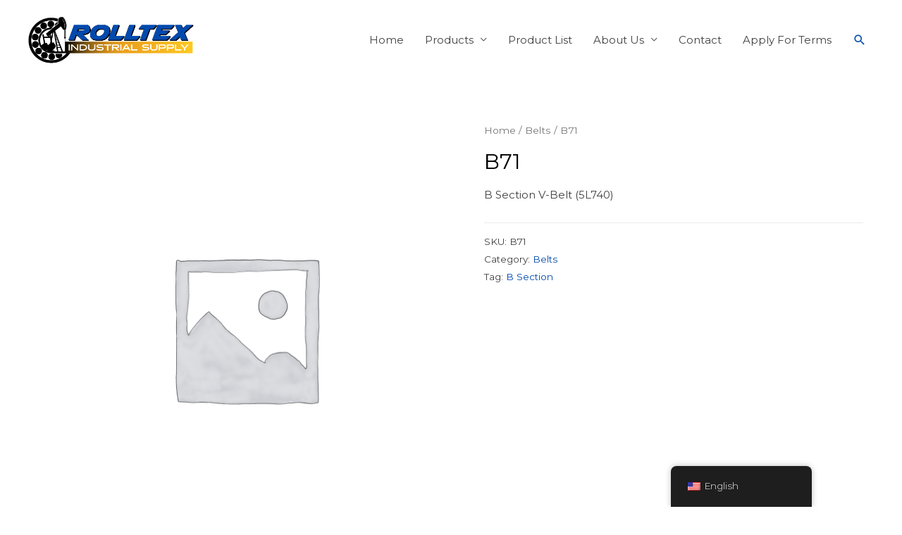

--- FILE ---
content_type: text/css
request_url: https://www.rolltexinc.com/wp-content/plugins/woocommerce/packages/woocommerce-blocks/build/wc-blocks-vendors-style.css?ver=7.4.3
body_size: 911
content:
.components-custom-select-control{position:relative}.components-custom-select-control__label{display:block;margin-bottom:8px}.components-custom-select-control__button{border:1px solid #757575;border-radius:2px;min-height:30px;min-width:130px;position:relative;text-align:left}.components-custom-select-control__button.components-custom-select-control__button{padding-right:24px}.components-custom-select-control__button:focus:not(:disabled){border-color:var(--wp-admin-theme-color);box-shadow:0 0 0 1px var(--wp-admin-theme-color)}.components-custom-select-control__button .components-custom-select-control__button-icon{height:100%;padding:0;position:absolute;right:0;top:0}.components-custom-select-control__menu{border:1px solid #1e1e1e;background-color:#fff;border-radius:2px;outline:none;transition:none;max-height:400px;min-width:100%;overflow:auto;padding:0;position:absolute;z-index:1000000}.components-custom-select-control__menu[aria-hidden=true]{display:none}.components-custom-select-control__item{align-items:center;display:flex;list-style-type:none;padding:8px;cursor:default;line-height:28px}.components-custom-select-control__item.is-highlighted{background:#ddd}.components-custom-select-control__item .components-custom-select-control__item-icon{margin-right:0;margin-left:auto}.components-custom-select-control__item:last-child{margin-bottom:0}.components-snackbar{font-family:-apple-system,BlinkMacSystemFont,Segoe UI,Roboto,Oxygen-Sans,Ubuntu,Cantarell,Helvetica Neue,sans-serif;font-size:13px;background-color:#1e1e1e;border-radius:2px;box-shadow:0 2px 4px rgba(0,0,0,.3);color:#fff;padding:16px 24px;width:100%;max-width:600px;box-sizing:border-box;cursor:pointer;pointer-events:auto}@media(min-width:600px){.components-snackbar{width:-webkit-fit-content;width:-moz-fit-content;width:fit-content}}.components-snackbar:focus{box-shadow:0 0 0 1px #fff,0 0 0 3px var(--wp-admin-theme-color)}.components-snackbar.components-snackbar-explicit-dismiss{cursor:default}.components-snackbar .components-snackbar__content-with-icon{margin-left:24px}.components-snackbar .components-snackbar__icon{position:absolute;top:24px;left:28px}.components-snackbar .components-snackbar__dismiss-button{margin-left:32px;cursor:pointer}.components-snackbar__action.components-button{margin-left:32px;color:#fff;height:auto;flex-shrink:0;line-height:1.4;padding:0}.components-snackbar__action.components-button:not(:disabled):not([aria-disabled=true]):not(.is-secondary){text-decoration:underline;background-color:transparent}.components-snackbar__action.components-button:not(:disabled):not([aria-disabled=true]):not(.is-secondary):focus{color:#fff;box-shadow:none;outline:1px dotted #fff}.components-snackbar__action.components-button:not(:disabled):not([aria-disabled=true]):not(.is-secondary):hover{color:var(--wp-admin-theme-color)}.components-snackbar__content{display:flex;align-items:baseline;justify-content:space-between;line-height:1.4}.components-snackbar-list{position:absolute;z-index:100000;width:100%;box-sizing:border-box;pointer-events:none}.components-snackbar-list__notice-container{position:relative;padding-top:8px}.components-combobox-control{width:100%}input.components-combobox-control__input[type=text]{width:100%;border:none;box-shadow:none;font-size:16px;padding:2px;margin:0;line-height:inherit;min-height:auto}@media(min-width:600px){input.components-combobox-control__input[type=text]{font-size:13px}}input.components-combobox-control__input[type=text]:focus{outline:none;box-shadow:none}.components-combobox-control__suggestions-container{font-family:-apple-system,BlinkMacSystemFont,Segoe UI,Roboto,Oxygen-Sans,Ubuntu,Cantarell,Helvetica Neue,sans-serif;box-shadow:0 0 0 transparent;transition:box-shadow .1s linear;border-radius:2px;border:1px solid #757575;font-size:16px;line-height:normal;display:flex;flex-wrap:wrap;align-items:flex-start;width:100%;margin:0 0 8px;padding:4px}@media(prefers-reduced-motion:reduce){.components-combobox-control__suggestions-container{transition-duration:0s;transition-delay:0s}}@media(min-width:600px){.components-combobox-control__suggestions-container{font-size:13px;line-height:normal}}.components-combobox-control__suggestions-container:focus{border-color:var(--wp-admin-theme-color);box-shadow:0 0 0 1px var(--wp-admin-theme-color);outline:2px solid transparent}.components-combobox-control__suggestions-container::-webkit-input-placeholder{color:rgba(30,30,30,.62)}.components-combobox-control__suggestions-container::-moz-placeholder{opacity:1;color:rgba(30,30,30,.62)}.components-combobox-control__suggestions-container:-ms-input-placeholder{color:rgba(30,30,30,.62)}.components-combobox-control__suggestions-container:focus-within{border-color:var(--wp-admin-theme-color);box-shadow:0 0 0 1px var(--wp-admin-theme-color);outline:2px solid transparent}.components-combobox-control__reset.components-button{display:flex;height:24px;min-width:24px;padding:0}

--- FILE ---
content_type: text/css
request_url: https://www.rolltexinc.com/wp-content/uploads/elementor/css/post-435.css?ver=1704483394
body_size: 131
content:
.elementor-kit-435{--e-global-color-primary:#000000;--e-global-color-secondary:#004AAD;--e-global-color-text:#7A7A7A;--e-global-color-accent:#000000;--e-global-typography-primary-font-family:"Exo 2";--e-global-typography-primary-font-weight:600;--e-global-typography-secondary-font-family:"Exo 2";--e-global-typography-secondary-font-weight:400;--e-global-typography-text-font-family:"Roboto";--e-global-typography-text-font-weight:400;--e-global-typography-accent-font-family:"Roboto";--e-global-typography-accent-font-weight:500;--e-global-typography-ec392e9-font-size:66px;--e-global-typography-ec392e9-line-height:0.1em;--e-global-typography-ec392e9-letter-spacing:0px;}.elementor-kit-435 a{color:var( --e-global-color-secondary );}.elementor-kit-435 a:hover{color:var( --e-global-color-text );}.elementor-section.elementor-section-boxed > .elementor-container{max-width:1140px;}.e-con{--container-max-width:1140px;}.elementor-widget:not(:last-child){margin-bottom:20px;}.elementor-element{--widgets-spacing:20px;}{}h1.entry-title{display:var(--page-title-display);}@media(max-width:1024px){.elementor-section.elementor-section-boxed > .elementor-container{max-width:1024px;}.e-con{--container-max-width:1024px;}}@media(max-width:767px){.elementor-section.elementor-section-boxed > .elementor-container{max-width:767px;}.e-con{--container-max-width:767px;}}